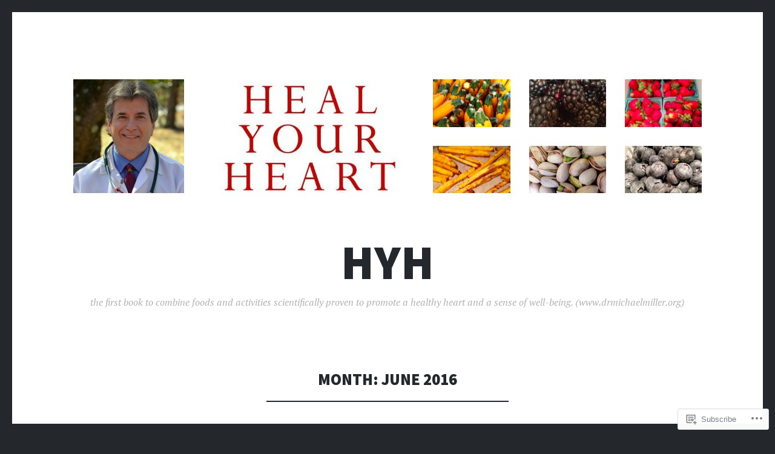

--- FILE ---
content_type: text/html; charset=UTF-8
request_url: https://healyourheartbook.wordpress.com/2016/06/
body_size: 17298
content:
<!DOCTYPE html>
<html lang="en">
<head>
<meta charset="UTF-8">
<meta name="viewport" content="width=device-width, initial-scale=1">
<link rel="profile" href="http://gmpg.org/xfn/11">
<link rel="pingback" href="https://healyourheartbook.wordpress.com/xmlrpc.php">

<title>June 2016 &#8211; hyh</title>
<meta name='robots' content='max-image-preview:large' />
<link rel='dns-prefetch' href='//s0.wp.com' />
<link rel='dns-prefetch' href='//fonts-api.wp.com' />
<link rel="alternate" type="application/rss+xml" title="hyh &raquo; Feed" href="https://healyourheartbook.wordpress.com/feed/" />
<link rel="alternate" type="application/rss+xml" title="hyh &raquo; Comments Feed" href="https://healyourheartbook.wordpress.com/comments/feed/" />
	<script type="text/javascript">
		/* <![CDATA[ */
		function addLoadEvent(func) {
			var oldonload = window.onload;
			if (typeof window.onload != 'function') {
				window.onload = func;
			} else {
				window.onload = function () {
					oldonload();
					func();
				}
			}
		}
		/* ]]> */
	</script>
	<style id='wp-emoji-styles-inline-css'>

	img.wp-smiley, img.emoji {
		display: inline !important;
		border: none !important;
		box-shadow: none !important;
		height: 1em !important;
		width: 1em !important;
		margin: 0 0.07em !important;
		vertical-align: -0.1em !important;
		background: none !important;
		padding: 0 !important;
	}
/*# sourceURL=wp-emoji-styles-inline-css */
</style>
<link crossorigin='anonymous' rel='stylesheet' id='all-css-2-1' href='/wp-content/plugins/gutenberg-core/v22.2.0/build/styles/block-library/style.css?m=1764855221i&cssminify=yes' type='text/css' media='all' />
<style id='wp-block-library-inline-css'>
.has-text-align-justify {
	text-align:justify;
}
.has-text-align-justify{text-align:justify;}

/*# sourceURL=wp-block-library-inline-css */
</style><style id='global-styles-inline-css'>
:root{--wp--preset--aspect-ratio--square: 1;--wp--preset--aspect-ratio--4-3: 4/3;--wp--preset--aspect-ratio--3-4: 3/4;--wp--preset--aspect-ratio--3-2: 3/2;--wp--preset--aspect-ratio--2-3: 2/3;--wp--preset--aspect-ratio--16-9: 16/9;--wp--preset--aspect-ratio--9-16: 9/16;--wp--preset--color--black: #24282d;--wp--preset--color--cyan-bluish-gray: #abb8c3;--wp--preset--color--white: #ffffff;--wp--preset--color--pale-pink: #f78da7;--wp--preset--color--vivid-red: #cf2e2e;--wp--preset--color--luminous-vivid-orange: #ff6900;--wp--preset--color--luminous-vivid-amber: #fcb900;--wp--preset--color--light-green-cyan: #7bdcb5;--wp--preset--color--vivid-green-cyan: #00d084;--wp--preset--color--pale-cyan-blue: #8ed1fc;--wp--preset--color--vivid-cyan-blue: #0693e3;--wp--preset--color--vivid-purple: #9b51e0;--wp--preset--color--dark-gray: #464d4d;--wp--preset--color--medium-gray: #7f8d8c;--wp--preset--color--light-gray: #f1f2f3;--wp--preset--color--red: #e06d5e;--wp--preset--color--dark-red: #b44738;--wp--preset--gradient--vivid-cyan-blue-to-vivid-purple: linear-gradient(135deg,rgb(6,147,227) 0%,rgb(155,81,224) 100%);--wp--preset--gradient--light-green-cyan-to-vivid-green-cyan: linear-gradient(135deg,rgb(122,220,180) 0%,rgb(0,208,130) 100%);--wp--preset--gradient--luminous-vivid-amber-to-luminous-vivid-orange: linear-gradient(135deg,rgb(252,185,0) 0%,rgb(255,105,0) 100%);--wp--preset--gradient--luminous-vivid-orange-to-vivid-red: linear-gradient(135deg,rgb(255,105,0) 0%,rgb(207,46,46) 100%);--wp--preset--gradient--very-light-gray-to-cyan-bluish-gray: linear-gradient(135deg,rgb(238,238,238) 0%,rgb(169,184,195) 100%);--wp--preset--gradient--cool-to-warm-spectrum: linear-gradient(135deg,rgb(74,234,220) 0%,rgb(151,120,209) 20%,rgb(207,42,186) 40%,rgb(238,44,130) 60%,rgb(251,105,98) 80%,rgb(254,248,76) 100%);--wp--preset--gradient--blush-light-purple: linear-gradient(135deg,rgb(255,206,236) 0%,rgb(152,150,240) 100%);--wp--preset--gradient--blush-bordeaux: linear-gradient(135deg,rgb(254,205,165) 0%,rgb(254,45,45) 50%,rgb(107,0,62) 100%);--wp--preset--gradient--luminous-dusk: linear-gradient(135deg,rgb(255,203,112) 0%,rgb(199,81,192) 50%,rgb(65,88,208) 100%);--wp--preset--gradient--pale-ocean: linear-gradient(135deg,rgb(255,245,203) 0%,rgb(182,227,212) 50%,rgb(51,167,181) 100%);--wp--preset--gradient--electric-grass: linear-gradient(135deg,rgb(202,248,128) 0%,rgb(113,206,126) 100%);--wp--preset--gradient--midnight: linear-gradient(135deg,rgb(2,3,129) 0%,rgb(40,116,252) 100%);--wp--preset--font-size--small: 13px;--wp--preset--font-size--medium: 20px;--wp--preset--font-size--large: 36px;--wp--preset--font-size--x-large: 42px;--wp--preset--font-family--albert-sans: 'Albert Sans', sans-serif;--wp--preset--font-family--alegreya: Alegreya, serif;--wp--preset--font-family--arvo: Arvo, serif;--wp--preset--font-family--bodoni-moda: 'Bodoni Moda', serif;--wp--preset--font-family--bricolage-grotesque: 'Bricolage Grotesque', sans-serif;--wp--preset--font-family--cabin: Cabin, sans-serif;--wp--preset--font-family--chivo: Chivo, sans-serif;--wp--preset--font-family--commissioner: Commissioner, sans-serif;--wp--preset--font-family--cormorant: Cormorant, serif;--wp--preset--font-family--courier-prime: 'Courier Prime', monospace;--wp--preset--font-family--crimson-pro: 'Crimson Pro', serif;--wp--preset--font-family--dm-mono: 'DM Mono', monospace;--wp--preset--font-family--dm-sans: 'DM Sans', sans-serif;--wp--preset--font-family--dm-serif-display: 'DM Serif Display', serif;--wp--preset--font-family--domine: Domine, serif;--wp--preset--font-family--eb-garamond: 'EB Garamond', serif;--wp--preset--font-family--epilogue: Epilogue, sans-serif;--wp--preset--font-family--fahkwang: Fahkwang, sans-serif;--wp--preset--font-family--figtree: Figtree, sans-serif;--wp--preset--font-family--fira-sans: 'Fira Sans', sans-serif;--wp--preset--font-family--fjalla-one: 'Fjalla One', sans-serif;--wp--preset--font-family--fraunces: Fraunces, serif;--wp--preset--font-family--gabarito: Gabarito, system-ui;--wp--preset--font-family--ibm-plex-mono: 'IBM Plex Mono', monospace;--wp--preset--font-family--ibm-plex-sans: 'IBM Plex Sans', sans-serif;--wp--preset--font-family--ibarra-real-nova: 'Ibarra Real Nova', serif;--wp--preset--font-family--instrument-serif: 'Instrument Serif', serif;--wp--preset--font-family--inter: Inter, sans-serif;--wp--preset--font-family--josefin-sans: 'Josefin Sans', sans-serif;--wp--preset--font-family--jost: Jost, sans-serif;--wp--preset--font-family--libre-baskerville: 'Libre Baskerville', serif;--wp--preset--font-family--libre-franklin: 'Libre Franklin', sans-serif;--wp--preset--font-family--literata: Literata, serif;--wp--preset--font-family--lora: Lora, serif;--wp--preset--font-family--merriweather: Merriweather, serif;--wp--preset--font-family--montserrat: Montserrat, sans-serif;--wp--preset--font-family--newsreader: Newsreader, serif;--wp--preset--font-family--noto-sans-mono: 'Noto Sans Mono', sans-serif;--wp--preset--font-family--nunito: Nunito, sans-serif;--wp--preset--font-family--open-sans: 'Open Sans', sans-serif;--wp--preset--font-family--overpass: Overpass, sans-serif;--wp--preset--font-family--pt-serif: 'PT Serif', serif;--wp--preset--font-family--petrona: Petrona, serif;--wp--preset--font-family--piazzolla: Piazzolla, serif;--wp--preset--font-family--playfair-display: 'Playfair Display', serif;--wp--preset--font-family--plus-jakarta-sans: 'Plus Jakarta Sans', sans-serif;--wp--preset--font-family--poppins: Poppins, sans-serif;--wp--preset--font-family--raleway: Raleway, sans-serif;--wp--preset--font-family--roboto: Roboto, sans-serif;--wp--preset--font-family--roboto-slab: 'Roboto Slab', serif;--wp--preset--font-family--rubik: Rubik, sans-serif;--wp--preset--font-family--rufina: Rufina, serif;--wp--preset--font-family--sora: Sora, sans-serif;--wp--preset--font-family--source-sans-3: 'Source Sans 3', sans-serif;--wp--preset--font-family--source-serif-4: 'Source Serif 4', serif;--wp--preset--font-family--space-mono: 'Space Mono', monospace;--wp--preset--font-family--syne: Syne, sans-serif;--wp--preset--font-family--texturina: Texturina, serif;--wp--preset--font-family--urbanist: Urbanist, sans-serif;--wp--preset--font-family--work-sans: 'Work Sans', sans-serif;--wp--preset--spacing--20: 0.44rem;--wp--preset--spacing--30: 0.67rem;--wp--preset--spacing--40: 1rem;--wp--preset--spacing--50: 1.5rem;--wp--preset--spacing--60: 2.25rem;--wp--preset--spacing--70: 3.38rem;--wp--preset--spacing--80: 5.06rem;--wp--preset--shadow--natural: 6px 6px 9px rgba(0, 0, 0, 0.2);--wp--preset--shadow--deep: 12px 12px 50px rgba(0, 0, 0, 0.4);--wp--preset--shadow--sharp: 6px 6px 0px rgba(0, 0, 0, 0.2);--wp--preset--shadow--outlined: 6px 6px 0px -3px rgb(255, 255, 255), 6px 6px rgb(0, 0, 0);--wp--preset--shadow--crisp: 6px 6px 0px rgb(0, 0, 0);}:where(.is-layout-flex){gap: 0.5em;}:where(.is-layout-grid){gap: 0.5em;}body .is-layout-flex{display: flex;}.is-layout-flex{flex-wrap: wrap;align-items: center;}.is-layout-flex > :is(*, div){margin: 0;}body .is-layout-grid{display: grid;}.is-layout-grid > :is(*, div){margin: 0;}:where(.wp-block-columns.is-layout-flex){gap: 2em;}:where(.wp-block-columns.is-layout-grid){gap: 2em;}:where(.wp-block-post-template.is-layout-flex){gap: 1.25em;}:where(.wp-block-post-template.is-layout-grid){gap: 1.25em;}.has-black-color{color: var(--wp--preset--color--black) !important;}.has-cyan-bluish-gray-color{color: var(--wp--preset--color--cyan-bluish-gray) !important;}.has-white-color{color: var(--wp--preset--color--white) !important;}.has-pale-pink-color{color: var(--wp--preset--color--pale-pink) !important;}.has-vivid-red-color{color: var(--wp--preset--color--vivid-red) !important;}.has-luminous-vivid-orange-color{color: var(--wp--preset--color--luminous-vivid-orange) !important;}.has-luminous-vivid-amber-color{color: var(--wp--preset--color--luminous-vivid-amber) !important;}.has-light-green-cyan-color{color: var(--wp--preset--color--light-green-cyan) !important;}.has-vivid-green-cyan-color{color: var(--wp--preset--color--vivid-green-cyan) !important;}.has-pale-cyan-blue-color{color: var(--wp--preset--color--pale-cyan-blue) !important;}.has-vivid-cyan-blue-color{color: var(--wp--preset--color--vivid-cyan-blue) !important;}.has-vivid-purple-color{color: var(--wp--preset--color--vivid-purple) !important;}.has-black-background-color{background-color: var(--wp--preset--color--black) !important;}.has-cyan-bluish-gray-background-color{background-color: var(--wp--preset--color--cyan-bluish-gray) !important;}.has-white-background-color{background-color: var(--wp--preset--color--white) !important;}.has-pale-pink-background-color{background-color: var(--wp--preset--color--pale-pink) !important;}.has-vivid-red-background-color{background-color: var(--wp--preset--color--vivid-red) !important;}.has-luminous-vivid-orange-background-color{background-color: var(--wp--preset--color--luminous-vivid-orange) !important;}.has-luminous-vivid-amber-background-color{background-color: var(--wp--preset--color--luminous-vivid-amber) !important;}.has-light-green-cyan-background-color{background-color: var(--wp--preset--color--light-green-cyan) !important;}.has-vivid-green-cyan-background-color{background-color: var(--wp--preset--color--vivid-green-cyan) !important;}.has-pale-cyan-blue-background-color{background-color: var(--wp--preset--color--pale-cyan-blue) !important;}.has-vivid-cyan-blue-background-color{background-color: var(--wp--preset--color--vivid-cyan-blue) !important;}.has-vivid-purple-background-color{background-color: var(--wp--preset--color--vivid-purple) !important;}.has-black-border-color{border-color: var(--wp--preset--color--black) !important;}.has-cyan-bluish-gray-border-color{border-color: var(--wp--preset--color--cyan-bluish-gray) !important;}.has-white-border-color{border-color: var(--wp--preset--color--white) !important;}.has-pale-pink-border-color{border-color: var(--wp--preset--color--pale-pink) !important;}.has-vivid-red-border-color{border-color: var(--wp--preset--color--vivid-red) !important;}.has-luminous-vivid-orange-border-color{border-color: var(--wp--preset--color--luminous-vivid-orange) !important;}.has-luminous-vivid-amber-border-color{border-color: var(--wp--preset--color--luminous-vivid-amber) !important;}.has-light-green-cyan-border-color{border-color: var(--wp--preset--color--light-green-cyan) !important;}.has-vivid-green-cyan-border-color{border-color: var(--wp--preset--color--vivid-green-cyan) !important;}.has-pale-cyan-blue-border-color{border-color: var(--wp--preset--color--pale-cyan-blue) !important;}.has-vivid-cyan-blue-border-color{border-color: var(--wp--preset--color--vivid-cyan-blue) !important;}.has-vivid-purple-border-color{border-color: var(--wp--preset--color--vivid-purple) !important;}.has-vivid-cyan-blue-to-vivid-purple-gradient-background{background: var(--wp--preset--gradient--vivid-cyan-blue-to-vivid-purple) !important;}.has-light-green-cyan-to-vivid-green-cyan-gradient-background{background: var(--wp--preset--gradient--light-green-cyan-to-vivid-green-cyan) !important;}.has-luminous-vivid-amber-to-luminous-vivid-orange-gradient-background{background: var(--wp--preset--gradient--luminous-vivid-amber-to-luminous-vivid-orange) !important;}.has-luminous-vivid-orange-to-vivid-red-gradient-background{background: var(--wp--preset--gradient--luminous-vivid-orange-to-vivid-red) !important;}.has-very-light-gray-to-cyan-bluish-gray-gradient-background{background: var(--wp--preset--gradient--very-light-gray-to-cyan-bluish-gray) !important;}.has-cool-to-warm-spectrum-gradient-background{background: var(--wp--preset--gradient--cool-to-warm-spectrum) !important;}.has-blush-light-purple-gradient-background{background: var(--wp--preset--gradient--blush-light-purple) !important;}.has-blush-bordeaux-gradient-background{background: var(--wp--preset--gradient--blush-bordeaux) !important;}.has-luminous-dusk-gradient-background{background: var(--wp--preset--gradient--luminous-dusk) !important;}.has-pale-ocean-gradient-background{background: var(--wp--preset--gradient--pale-ocean) !important;}.has-electric-grass-gradient-background{background: var(--wp--preset--gradient--electric-grass) !important;}.has-midnight-gradient-background{background: var(--wp--preset--gradient--midnight) !important;}.has-small-font-size{font-size: var(--wp--preset--font-size--small) !important;}.has-medium-font-size{font-size: var(--wp--preset--font-size--medium) !important;}.has-large-font-size{font-size: var(--wp--preset--font-size--large) !important;}.has-x-large-font-size{font-size: var(--wp--preset--font-size--x-large) !important;}.has-albert-sans-font-family{font-family: var(--wp--preset--font-family--albert-sans) !important;}.has-alegreya-font-family{font-family: var(--wp--preset--font-family--alegreya) !important;}.has-arvo-font-family{font-family: var(--wp--preset--font-family--arvo) !important;}.has-bodoni-moda-font-family{font-family: var(--wp--preset--font-family--bodoni-moda) !important;}.has-bricolage-grotesque-font-family{font-family: var(--wp--preset--font-family--bricolage-grotesque) !important;}.has-cabin-font-family{font-family: var(--wp--preset--font-family--cabin) !important;}.has-chivo-font-family{font-family: var(--wp--preset--font-family--chivo) !important;}.has-commissioner-font-family{font-family: var(--wp--preset--font-family--commissioner) !important;}.has-cormorant-font-family{font-family: var(--wp--preset--font-family--cormorant) !important;}.has-courier-prime-font-family{font-family: var(--wp--preset--font-family--courier-prime) !important;}.has-crimson-pro-font-family{font-family: var(--wp--preset--font-family--crimson-pro) !important;}.has-dm-mono-font-family{font-family: var(--wp--preset--font-family--dm-mono) !important;}.has-dm-sans-font-family{font-family: var(--wp--preset--font-family--dm-sans) !important;}.has-dm-serif-display-font-family{font-family: var(--wp--preset--font-family--dm-serif-display) !important;}.has-domine-font-family{font-family: var(--wp--preset--font-family--domine) !important;}.has-eb-garamond-font-family{font-family: var(--wp--preset--font-family--eb-garamond) !important;}.has-epilogue-font-family{font-family: var(--wp--preset--font-family--epilogue) !important;}.has-fahkwang-font-family{font-family: var(--wp--preset--font-family--fahkwang) !important;}.has-figtree-font-family{font-family: var(--wp--preset--font-family--figtree) !important;}.has-fira-sans-font-family{font-family: var(--wp--preset--font-family--fira-sans) !important;}.has-fjalla-one-font-family{font-family: var(--wp--preset--font-family--fjalla-one) !important;}.has-fraunces-font-family{font-family: var(--wp--preset--font-family--fraunces) !important;}.has-gabarito-font-family{font-family: var(--wp--preset--font-family--gabarito) !important;}.has-ibm-plex-mono-font-family{font-family: var(--wp--preset--font-family--ibm-plex-mono) !important;}.has-ibm-plex-sans-font-family{font-family: var(--wp--preset--font-family--ibm-plex-sans) !important;}.has-ibarra-real-nova-font-family{font-family: var(--wp--preset--font-family--ibarra-real-nova) !important;}.has-instrument-serif-font-family{font-family: var(--wp--preset--font-family--instrument-serif) !important;}.has-inter-font-family{font-family: var(--wp--preset--font-family--inter) !important;}.has-josefin-sans-font-family{font-family: var(--wp--preset--font-family--josefin-sans) !important;}.has-jost-font-family{font-family: var(--wp--preset--font-family--jost) !important;}.has-libre-baskerville-font-family{font-family: var(--wp--preset--font-family--libre-baskerville) !important;}.has-libre-franklin-font-family{font-family: var(--wp--preset--font-family--libre-franklin) !important;}.has-literata-font-family{font-family: var(--wp--preset--font-family--literata) !important;}.has-lora-font-family{font-family: var(--wp--preset--font-family--lora) !important;}.has-merriweather-font-family{font-family: var(--wp--preset--font-family--merriweather) !important;}.has-montserrat-font-family{font-family: var(--wp--preset--font-family--montserrat) !important;}.has-newsreader-font-family{font-family: var(--wp--preset--font-family--newsreader) !important;}.has-noto-sans-mono-font-family{font-family: var(--wp--preset--font-family--noto-sans-mono) !important;}.has-nunito-font-family{font-family: var(--wp--preset--font-family--nunito) !important;}.has-open-sans-font-family{font-family: var(--wp--preset--font-family--open-sans) !important;}.has-overpass-font-family{font-family: var(--wp--preset--font-family--overpass) !important;}.has-pt-serif-font-family{font-family: var(--wp--preset--font-family--pt-serif) !important;}.has-petrona-font-family{font-family: var(--wp--preset--font-family--petrona) !important;}.has-piazzolla-font-family{font-family: var(--wp--preset--font-family--piazzolla) !important;}.has-playfair-display-font-family{font-family: var(--wp--preset--font-family--playfair-display) !important;}.has-plus-jakarta-sans-font-family{font-family: var(--wp--preset--font-family--plus-jakarta-sans) !important;}.has-poppins-font-family{font-family: var(--wp--preset--font-family--poppins) !important;}.has-raleway-font-family{font-family: var(--wp--preset--font-family--raleway) !important;}.has-roboto-font-family{font-family: var(--wp--preset--font-family--roboto) !important;}.has-roboto-slab-font-family{font-family: var(--wp--preset--font-family--roboto-slab) !important;}.has-rubik-font-family{font-family: var(--wp--preset--font-family--rubik) !important;}.has-rufina-font-family{font-family: var(--wp--preset--font-family--rufina) !important;}.has-sora-font-family{font-family: var(--wp--preset--font-family--sora) !important;}.has-source-sans-3-font-family{font-family: var(--wp--preset--font-family--source-sans-3) !important;}.has-source-serif-4-font-family{font-family: var(--wp--preset--font-family--source-serif-4) !important;}.has-space-mono-font-family{font-family: var(--wp--preset--font-family--space-mono) !important;}.has-syne-font-family{font-family: var(--wp--preset--font-family--syne) !important;}.has-texturina-font-family{font-family: var(--wp--preset--font-family--texturina) !important;}.has-urbanist-font-family{font-family: var(--wp--preset--font-family--urbanist) !important;}.has-work-sans-font-family{font-family: var(--wp--preset--font-family--work-sans) !important;}
/*# sourceURL=global-styles-inline-css */
</style>

<style id='classic-theme-styles-inline-css'>
/*! This file is auto-generated */
.wp-block-button__link{color:#fff;background-color:#32373c;border-radius:9999px;box-shadow:none;text-decoration:none;padding:calc(.667em + 2px) calc(1.333em + 2px);font-size:1.125em}.wp-block-file__button{background:#32373c;color:#fff;text-decoration:none}
/*# sourceURL=/wp-includes/css/classic-themes.min.css */
</style>
<link crossorigin='anonymous' rel='stylesheet' id='all-css-4-1' href='/_static/??-eJx9jsEKwjAQRH/IzZIqGg/itzTpotFsG7Ibi39vSkEFwcschveGwTlDmEalUTGneomjYJh8msJdsDPWGQsSOSeCQg+zwyGKvgkQfSYyQWSDX0Nc4bNVqPWce10IpiH2lIgb9k+bc3PA+1xIBFpyrAx6baL8eGuNuXqMKVXR0mvB9eECn/lk9866bdcdD7cXck9Y+g==&cssminify=yes' type='text/css' media='all' />
<link rel='stylesheet' id='illustratr-source-sans-pro-css' href='https://fonts-api.wp.com/css?family=Source+Sans+Pro%3A400%2C700%2C900%2C400italic%2C700italic%2C900italic&#038;subset=latin%2Clatin-ext' media='all' />
<link rel='stylesheet' id='illustratr-pt-serif-css' href='https://fonts-api.wp.com/css?family=PT+Serif%3A400%2C700%2C400italic%2C700italic&#038;subset=latin%2Clatin-ext' media='all' />
<link rel='stylesheet' id='illustratr-source-code-pro-css' href='https://fonts-api.wp.com/css?family=Source+Code+Pro' media='all' />
<link crossorigin='anonymous' rel='stylesheet' id='all-css-10-1' href='/_static/??-eJyNj8sKAjEMRX/IGhyprsRPkU6JtWPalCbD4N/bERcFRdzdC+fkAUsxnrNiVkizKTSHmAUm1OL8/d0hMWe4xOwhYMYamyHf49aLbKAbqjdMKFDmESLRLFqdVhB9EP7JrmtfvFmK5/RhdWdXHIlDiwEa1dVfUkA2xN5pbE/2xVzJxbqq53TaHa0d7MHuh+kJRoZz9A==&cssminify=yes' type='text/css' media='all' />
<link crossorigin='anonymous' rel='stylesheet' id='print-css-11-1' href='/wp-content/mu-plugins/global-print/global-print.css?m=1465851035i&cssminify=yes' type='text/css' media='print' />
<style id='jetpack-global-styles-frontend-style-inline-css'>
:root { --font-headings: unset; --font-base: unset; --font-headings-default: -apple-system,BlinkMacSystemFont,"Segoe UI",Roboto,Oxygen-Sans,Ubuntu,Cantarell,"Helvetica Neue",sans-serif; --font-base-default: -apple-system,BlinkMacSystemFont,"Segoe UI",Roboto,Oxygen-Sans,Ubuntu,Cantarell,"Helvetica Neue",sans-serif;}
/*# sourceURL=jetpack-global-styles-frontend-style-inline-css */
</style>
<link crossorigin='anonymous' rel='stylesheet' id='all-css-14-1' href='/wp-content/themes/h4/global.css?m=1420737423i&cssminify=yes' type='text/css' media='all' />
<script type="text/javascript" id="wpcom-actionbar-placeholder-js-extra">
/* <![CDATA[ */
var actionbardata = {"siteID":"92314643","postID":"0","siteURL":"https://healyourheartbook.wordpress.com","xhrURL":"https://healyourheartbook.wordpress.com/wp-admin/admin-ajax.php","nonce":"ea2019d99d","isLoggedIn":"","statusMessage":"","subsEmailDefault":"instantly","proxyScriptUrl":"https://s0.wp.com/wp-content/js/wpcom-proxy-request.js?m=1513050504i&amp;ver=20211021","i18n":{"followedText":"New posts from this site will now appear in your \u003Ca href=\"https://wordpress.com/reader\"\u003EReader\u003C/a\u003E","foldBar":"Collapse this bar","unfoldBar":"Expand this bar","shortLinkCopied":"Shortlink copied to clipboard."}};
//# sourceURL=wpcom-actionbar-placeholder-js-extra
/* ]]> */
</script>
<script type="text/javascript" id="jetpack-mu-wpcom-settings-js-before">
/* <![CDATA[ */
var JETPACK_MU_WPCOM_SETTINGS = {"assetsUrl":"https://s0.wp.com/wp-content/mu-plugins/jetpack-mu-wpcom-plugin/moon/jetpack_vendor/automattic/jetpack-mu-wpcom/src/build/"};
//# sourceURL=jetpack-mu-wpcom-settings-js-before
/* ]]> */
</script>
<script crossorigin='anonymous' type='text/javascript'  src='/_static/??-eJzTLy/QTc7PK0nNK9HPKtYvyinRLSjKr6jUyyrW0QfKZeYl55SmpBaDJLMKS1OLKqGUXm5mHkFFurmZ6UWJJalQxfa5tobmRgamxgZmFpZZACbyLJI='></script>
<script type="text/javascript" id="rlt-proxy-js-after">
/* <![CDATA[ */
	rltInitialize( {"token":null,"iframeOrigins":["https:\/\/widgets.wp.com"]} );
//# sourceURL=rlt-proxy-js-after
/* ]]> */
</script>
<link rel="EditURI" type="application/rsd+xml" title="RSD" href="https://healyourheartbook.wordpress.com/xmlrpc.php?rsd" />
<meta name="generator" content="WordPress.com" />

<!-- Jetpack Open Graph Tags -->
<meta property="og:type" content="website" />
<meta property="og:title" content="June 2016 &#8211; hyh" />
<meta property="og:site_name" content="hyh" />
<meta property="og:image" content="https://s0.wp.com/i/blank.jpg?m=1383295312i" />
<meta property="og:image:width" content="200" />
<meta property="og:image:height" content="200" />
<meta property="og:image:alt" content="" />
<meta property="og:locale" content="en_US" />
<meta property="fb:app_id" content="249643311490" />
<meta name="twitter:creator" content="@mmillermd1" />

<!-- End Jetpack Open Graph Tags -->
<link rel="shortcut icon" type="image/x-icon" href="https://s0.wp.com/i/favicon.ico?m=1713425267i" sizes="16x16 24x24 32x32 48x48" />
<link rel="icon" type="image/x-icon" href="https://s0.wp.com/i/favicon.ico?m=1713425267i" sizes="16x16 24x24 32x32 48x48" />
<link rel="apple-touch-icon" href="https://s0.wp.com/i/webclip.png?m=1713868326i" />
<link rel='openid.server' href='https://healyourheartbook.wordpress.com/?openidserver=1' />
<link rel='openid.delegate' href='https://healyourheartbook.wordpress.com/' />
<link rel="search" type="application/opensearchdescription+xml" href="https://healyourheartbook.wordpress.com/osd.xml" title="hyh" />
<link rel="search" type="application/opensearchdescription+xml" href="https://s1.wp.com/opensearch.xml" title="WordPress.com" />
<meta name="theme-color" content="#24282d" />
<style type="text/css">.recentcomments a{display:inline !important;padding:0 !important;margin:0 !important;}</style>		<style type="text/css">
			.recentcomments a {
				display: inline !important;
				padding: 0 !important;
				margin: 0 !important;
			}

			table.recentcommentsavatartop img.avatar, table.recentcommentsavatarend img.avatar {
				border: 0px;
				margin: 0;
			}

			table.recentcommentsavatartop a, table.recentcommentsavatarend a {
				border: 0px !important;
				background-color: transparent !important;
			}

			td.recentcommentsavatarend, td.recentcommentsavatartop {
				padding: 0px 0px 1px 0px;
				margin: 0px;
			}

			td.recentcommentstextend {
				border: none !important;
				padding: 0px 0px 2px 10px;
			}

			.rtl td.recentcommentstextend {
				padding: 0px 10px 2px 0px;
			}

			td.recentcommentstexttop {
				border: none;
				padding: 0px 0px 0px 10px;
			}

			.rtl td.recentcommentstexttop {
				padding: 0px 10px 0px 0px;
			}
		</style>
		<meta name="description" content="1 post published by healyourheartbook during June 2016" />
</head>

<body class="archive date wp-embed-responsive wp-theme-pubillustratr customizer-styles-applied body-borders group-blog has-header-image widgets-hidden jetpack-reblog-enabled custom-colors">
<div id="page" class="hfeed site">

	<header id="masthead" class="site-header" role="banner">
					<div class="site-image">
				<a href="https://healyourheartbook.wordpress.com/" title="hyh" rel="home"><img src="https://healyourheartbook.wordpress.com/wp-content/uploads/2015/05/cropped-download.jpeg" width="1100" height="250" alt="" class="header-image" /></a>
			</div><!-- .site-image -->
		
		<div class="site-branding">
			<a href="https://healyourheartbook.wordpress.com/" class="site-logo-link" rel="home" itemprop="url"></a>			<h1 class="site-title"><a href="https://healyourheartbook.wordpress.com/" rel="home">hyh</a></h1>
			<h2 class="site-description">the first book to combine foods and activities scientifically proven to promote a healthy heart and a sense of well-being. (www.drmichaelmiller.org)</h2>
		</div><!-- .site-branding -->

			</header><!-- #masthead -->

	<div id="content" class="site-content">

	<section id="primary" class="content-area">
		<main id="main" class="site-main" role="main">

		
			<header class="page-header">
				<h1 class="page-title">
					Month: <span>June 2016</span>				</h1>
							</header><!-- .page-header -->

						
				
<article id="post-218" class="post-218 post type-post status-publish format-standard has-post-thumbnail hentry category-health-wellness category-heart-health">

			<div class="entry-thumbnail">
						<a href="https://healyourheartbook.wordpress.com/2016/06/16/the-muffin-study/">
				<img width="1100" height="500" src="https://healyourheartbook.wordpress.com/wp-content/uploads/2021/12/7fc7f-muffins-wooden-table.jpg?w=1100&amp;h=500&amp;crop=1" class="attachment-illustratr-featured-image size-illustratr-featured-image wp-post-image" alt="" decoding="async" srcset="https://healyourheartbook.wordpress.com/wp-content/uploads/2021/12/7fc7f-muffins-wooden-table.jpg?w=1100&amp;h=500&amp;crop=1 1100w, https://healyourheartbook.wordpress.com/wp-content/uploads/2021/12/7fc7f-muffins-wooden-table.jpg?w=2200&amp;h=1000&amp;crop=1 2200w, https://healyourheartbook.wordpress.com/wp-content/uploads/2021/12/7fc7f-muffins-wooden-table.jpg?w=150&amp;h=68&amp;crop=1 150w, https://healyourheartbook.wordpress.com/wp-content/uploads/2021/12/7fc7f-muffins-wooden-table.jpg?w=300&amp;h=136&amp;crop=1 300w, https://healyourheartbook.wordpress.com/wp-content/uploads/2021/12/7fc7f-muffins-wooden-table.jpg?w=768&amp;h=349&amp;crop=1 768w, https://healyourheartbook.wordpress.com/wp-content/uploads/2021/12/7fc7f-muffins-wooden-table.jpg?w=1024&amp;h=465&amp;crop=1 1024w, https://healyourheartbook.wordpress.com/wp-content/uploads/2021/12/7fc7f-muffins-wooden-table.jpg?w=1440&amp;h=655&amp;crop=1 1440w" sizes="(max-width: 1100px) 100vw, 1100px" data-attachment-id="3753" data-permalink="https://healyourheartbook.wordpress.com/2016/06/16/the-muffin-study/muffins-on-a-wooden-table/" data-orig-file="https://healyourheartbook.wordpress.com/wp-content/uploads/2021/12/7fc7f-muffins-wooden-table.jpg" data-orig-size="7354,4908" data-comments-opened="1" data-image-meta="{&quot;aperture&quot;:&quot;0&quot;,&quot;credit&quot;:&quot;&quot;,&quot;camera&quot;:&quot;&quot;,&quot;caption&quot;:&quot;muffins on a wooden table.&quot;,&quot;created_timestamp&quot;:&quot;0&quot;,&quot;copyright&quot;:&quot;&quot;,&quot;focal_length&quot;:&quot;0&quot;,&quot;iso&quot;:&quot;0&quot;,&quot;shutter_speed&quot;:&quot;0&quot;,&quot;title&quot;:&quot;muffins on a wooden table&quot;,&quot;orientation&quot;:&quot;1&quot;}" data-image-title="muffins on a wooden table" data-image-description="" data-image-caption="&lt;p&gt;muffins on a wooden table.&lt;/p&gt;
" data-medium-file="https://healyourheartbook.wordpress.com/wp-content/uploads/2021/12/7fc7f-muffins-wooden-table.jpg?w=300" data-large-file="https://healyourheartbook.wordpress.com/wp-content/uploads/2021/12/7fc7f-muffins-wooden-table.jpg?w=840" />			</a>
					</div><!-- .entry-thumbnail -->
	
	<header class="entry-header">
		<h1 class="entry-title"><a href="https://healyourheartbook.wordpress.com/2016/06/16/the-muffin-study/" rel="bookmark">The MUFFIN study</a></h1>
					<span class="cat-links"><a href="https://healyourheartbook.wordpress.com/category/health-wellness/" rel="category tag">Health &amp; Wellness</a>, <a href="https://healyourheartbook.wordpress.com/category/health-wellness/heart-health/" rel="category tag">Heart Health</a></span>
		
			</header><!-- .entry-header -->

					<div class="entry-content">
			<p>The American Heart Association recommends that we reduce our intake of saturated fats to about 5% of total calories. In the past, when we’ve replaced sat fats with carbs, the result was usually weight gain. That’s because much of the carbs being replaced were “non-filling” simple sugars. If you’ve ever had a “low fat” cake, you know exactly what I’m talking about. That’s because without a feeling of “satiety” or sense of fullness, you can easily eat much of that cake in a single sitting! And those calories will add up quickly even though the number of calories per gram of carbs is much lower than for fat (4 versus 9 calories). That leaves us with replacing sat fat with more complex carbs such as fiber or replacing sat fat with other fats.</p>
<p>The idea for the MUFFIN came about when we realized that no study had directly compared fats enriched in monounsaturated fats (MUFA) such as olive oil with fats enriched in polyunsaturated fats (PUFA) such as safflower, sunflower and canola oil.</p>
<p>We contracted with USDA to prepare the MUFA and PUFA muffins for our study. These muffins were delicious and our participants consumed 3 MUFA or PUFA muffins daily.</p>
<p>After 6-months of the assigned diet, both groups lost weight with the PUFA participants losing 10 pounds on average compared to 5 pounds lost with MUFA. Assignment to PUFA was also associated with greater reductions in blood pressure and triglycerides than MUFA. Perhaps most importantly was that 1 in 4 PUFA subjects were no longer classified with the metabolic syndrome compared to 1 in 10 assigned to MUFA.</p>
<p>So why did PUFA subjects lose more weight than MUFA subjects? Recent studies suggest that PUFA contains a chemical compound that suppresses appetite. This chemical compound is present to a greater extent in PUFA than in MUFA or sat fat.</p>
<p>Bottom line: You can have your (PUFA) muffins and eat &#8217;em too.</p>
<p>For more information:</p>
<p><a href="https://www.sciencedaily.com/releases/2016/06/160615111321.htm">https://www.sciencedaily.com/releases/2016/06/160615111321.htm</a></p>
					</div><!-- .entry-content -->
			
	
			<footer class="entry-meta">
							<span class="posted-on"><a href="https://healyourheartbook.wordpress.com/2016/06/16/the-muffin-study/" rel="bookmark"><time class="entry-date published" datetime="2016-06-16T03:03:45+00:00">June 16, 2016</time><time class="updated" datetime="2021-12-13T09:28:12+00:00">December 13, 2021</time></a></span> <span class="byline"><span class="author vcard"><a class="url fn n" href="https://healyourheartbook.wordpress.com/author/healyourheartbook/">healyourheartbook</a></span></span>
				
							
							<span class="comments-link"><a href="https://healyourheartbook.wordpress.com/2016/06/16/the-muffin-study/#respond">Leave a comment</a></span>
			
					</footer><!-- .entry-meta -->
	</article><!-- #post-## -->

			
			
		
		</main><!-- #main -->
	</section><!-- #primary -->


	<div id="secondary" role="complementary">
		<a href="#" class="widgets-trigger"><span class="screen-reader-text">Widgets</span></a>
		<div class="widgets-wrapper">
			<div class="widgets-area clear">
				<aside id="search-2" class="widget widget_search"><form role="search" method="get" class="search-form" action="https://healyourheartbook.wordpress.com/">
				<label>
					<span class="screen-reader-text">Search for:</span>
					<input type="search" class="search-field" placeholder="Search &hellip;" value="" name="s" />
				</label>
				<input type="submit" class="search-submit" value="Search" />
			</form></aside>
		<aside id="recent-posts-2" class="widget widget_recent_entries">
		<h1 class="widget-title">Recent Posts</h1>
		<ul>
											<li>
					<a href="https://healyourheartbook.wordpress.com/2026/01/10/cardiovascular-risk-beyond-metabolic-syndrome-the-role-of-ckm-and-icosapent-ethyl/">Cardiovascular Risk Beyond Metabolic Syndrome: The Role of CKM and Icosapent&nbsp;Ethyl</a>
									</li>
											<li>
					<a href="https://healyourheartbook.wordpress.com/2025/12/14/courtside-chemistry-pickleballs-power-of-positivity/">Courtside Chemistry: Pickleball&#8217;s Power of&nbsp;Positivity</a>
									</li>
											<li>
					<a href="https://healyourheartbook.wordpress.com/2025/12/07/a-home-run-but-not-in-baseball/">A Home Run (But Not in&nbsp;Baseball)</a>
									</li>
											<li>
					<a href="https://healyourheartbook.wordpress.com/2025/10/08/womens-hearts-need-equal-care/">Women’s Hearts Need Equal&nbsp;Care</a>
									</li>
											<li>
					<a href="https://healyourheartbook.wordpress.com/2025/10/04/heart-health-made-simple-the-optimal-numbers-every-adult-should-hit/">Heart Health Made Simple: The Optimal Numbers Every Adult Should&nbsp;Hit</a>
									</li>
					</ul>

		</aside><aside id="recent-comments-2" class="widget widget_recent_comments"><h1 class="widget-title">Recent Comments</h1>				<table class="recentcommentsavatar" cellspacing="0" cellpadding="0" border="0">
					<tr><td title="Steve Miller" class="recentcommentsavatartop" style="height:48px; width:48px;"><a href="http://smiller144k.wordpress.com" rel="nofollow"><img referrerpolicy="no-referrer" alt='Steve Miller&#039;s avatar' src='https://2.gravatar.com/avatar/885bde3b088b36b1facafbed29d4a4fe0d4b53dfb5b658dc26b310bb379d178d?s=48&#038;d=identicon&#038;r=G' srcset='https://2.gravatar.com/avatar/885bde3b088b36b1facafbed29d4a4fe0d4b53dfb5b658dc26b310bb379d178d?s=48&#038;d=identicon&#038;r=G 1x, https://2.gravatar.com/avatar/885bde3b088b36b1facafbed29d4a4fe0d4b53dfb5b658dc26b310bb379d178d?s=72&#038;d=identicon&#038;r=G 1.5x, https://2.gravatar.com/avatar/885bde3b088b36b1facafbed29d4a4fe0d4b53dfb5b658dc26b310bb379d178d?s=96&#038;d=identicon&#038;r=G 2x, https://2.gravatar.com/avatar/885bde3b088b36b1facafbed29d4a4fe0d4b53dfb5b658dc26b310bb379d178d?s=144&#038;d=identicon&#038;r=G 3x, https://2.gravatar.com/avatar/885bde3b088b36b1facafbed29d4a4fe0d4b53dfb5b658dc26b310bb379d178d?s=192&#038;d=identicon&#038;r=G 4x' class='avatar avatar-48' height='48' width='48' loading='lazy' decoding='async' /></a></td><td class="recentcommentstexttop" style=""><a href="http://smiller144k.wordpress.com" rel="nofollow">Steve Miller</a> on <a href="https://healyourheartbook.wordpress.com/2025/09/13/scrubs-smoke-and-sliding-into-history-with-pete-rose/comment-page-1/#comment-1441">Scrubs, Smoke, and Sliding int&hellip;</a></td></tr><tr><td title="Ellen Beth Levitt" class="recentcommentsavatarend" style="height:48px; width:48px;"><img referrerpolicy="no-referrer" alt='Ellen Beth Levitt&#039;s avatar' src='https://2.gravatar.com/avatar/81cafb4a5a9164d5dff568bd1c12250f51b613b02f4b96a4f71c9858e0e348cc?s=48&#038;d=identicon&#038;r=G' srcset='https://2.gravatar.com/avatar/81cafb4a5a9164d5dff568bd1c12250f51b613b02f4b96a4f71c9858e0e348cc?s=48&#038;d=identicon&#038;r=G 1x, https://2.gravatar.com/avatar/81cafb4a5a9164d5dff568bd1c12250f51b613b02f4b96a4f71c9858e0e348cc?s=72&#038;d=identicon&#038;r=G 1.5x, https://2.gravatar.com/avatar/81cafb4a5a9164d5dff568bd1c12250f51b613b02f4b96a4f71c9858e0e348cc?s=96&#038;d=identicon&#038;r=G 2x, https://2.gravatar.com/avatar/81cafb4a5a9164d5dff568bd1c12250f51b613b02f4b96a4f71c9858e0e348cc?s=144&#038;d=identicon&#038;r=G 3x, https://2.gravatar.com/avatar/81cafb4a5a9164d5dff568bd1c12250f51b613b02f4b96a4f71c9858e0e348cc?s=192&#038;d=identicon&#038;r=G 4x' class='avatar avatar-48' height='48' width='48' loading='lazy' decoding='async' /></td><td class="recentcommentstextend" style="">Ellen Beth Levitt on <a href="https://healyourheartbook.wordpress.com/2025/08/01/selling-hosiery-in-harlem/comment-page-1/#comment-1437">Livin&#8217; la Vida Loca at L&hellip;</a></td></tr><tr><td title="Dr Hub" class="recentcommentsavatarend" style="height:48px; width:48px;"><a href="http://drhub1.wordpress.com" rel="nofollow"><img referrerpolicy="no-referrer" alt='Dr Hub&#039;s avatar' src='https://0.gravatar.com/avatar/ceadd6895db6fa6f8a6c555609341974f641780f4e18a4e2160263f14f5ba97f?s=48&#038;d=identicon&#038;r=G' srcset='https://0.gravatar.com/avatar/ceadd6895db6fa6f8a6c555609341974f641780f4e18a4e2160263f14f5ba97f?s=48&#038;d=identicon&#038;r=G 1x, https://0.gravatar.com/avatar/ceadd6895db6fa6f8a6c555609341974f641780f4e18a4e2160263f14f5ba97f?s=72&#038;d=identicon&#038;r=G 1.5x, https://0.gravatar.com/avatar/ceadd6895db6fa6f8a6c555609341974f641780f4e18a4e2160263f14f5ba97f?s=96&#038;d=identicon&#038;r=G 2x, https://0.gravatar.com/avatar/ceadd6895db6fa6f8a6c555609341974f641780f4e18a4e2160263f14f5ba97f?s=144&#038;d=identicon&#038;r=G 3x, https://0.gravatar.com/avatar/ceadd6895db6fa6f8a6c555609341974f641780f4e18a4e2160263f14f5ba97f?s=192&#038;d=identicon&#038;r=G 4x' class='avatar avatar-48' height='48' width='48' loading='lazy' decoding='async' /></a></td><td class="recentcommentstextend" style=""><a href="http://drhub1.wordpress.com" rel="nofollow">Dr Hub</a> on <a href="https://healyourheartbook.wordpress.com/2022/08/20/when-athletes-and-physicians-promoted-smoking/comment-page-1/#comment-1398">When Athletes and Physicians P&hellip;</a></td></tr><tr><td title="Roger" class="recentcommentsavatarend" style="height:48px; width:48px;"><img referrerpolicy="no-referrer" alt='Roger&#039;s avatar' src='https://2.gravatar.com/avatar/8fd8d728300c5114e59dab68a0bde582e3c3a51d4cdeb2380c62a384dde20037?s=48&#038;d=identicon&#038;r=G' srcset='https://2.gravatar.com/avatar/8fd8d728300c5114e59dab68a0bde582e3c3a51d4cdeb2380c62a384dde20037?s=48&#038;d=identicon&#038;r=G 1x, https://2.gravatar.com/avatar/8fd8d728300c5114e59dab68a0bde582e3c3a51d4cdeb2380c62a384dde20037?s=72&#038;d=identicon&#038;r=G 1.5x, https://2.gravatar.com/avatar/8fd8d728300c5114e59dab68a0bde582e3c3a51d4cdeb2380c62a384dde20037?s=96&#038;d=identicon&#038;r=G 2x, https://2.gravatar.com/avatar/8fd8d728300c5114e59dab68a0bde582e3c3a51d4cdeb2380c62a384dde20037?s=144&#038;d=identicon&#038;r=G 3x, https://2.gravatar.com/avatar/8fd8d728300c5114e59dab68a0bde582e3c3a51d4cdeb2380c62a384dde20037?s=192&#038;d=identicon&#038;r=G 4x' class='avatar avatar-48' height='48' width='48' loading='lazy' decoding='async' /></td><td class="recentcommentstextend" style="">Roger on <a href="https://healyourheartbook.wordpress.com/2021/02/13/optimizing-emotional-health-during-covid-19-beyond/comment-page-1/#comment-1327">Optimizing Emotional Health Du&hellip;</a></td></tr><tr><td title="Bill Glovin" class="recentcommentsavatarend" style="height:48px; width:48px;"><img referrerpolicy="no-referrer" alt='Bill Glovin&#039;s avatar' src='https://0.gravatar.com/avatar/0225aa5d1f5e56684835c6a40aae92d76512e4adb68db80ac1101ad68e5d0a62?s=48&#038;d=identicon&#038;r=G' srcset='https://0.gravatar.com/avatar/0225aa5d1f5e56684835c6a40aae92d76512e4adb68db80ac1101ad68e5d0a62?s=48&#038;d=identicon&#038;r=G 1x, https://0.gravatar.com/avatar/0225aa5d1f5e56684835c6a40aae92d76512e4adb68db80ac1101ad68e5d0a62?s=72&#038;d=identicon&#038;r=G 1.5x, https://0.gravatar.com/avatar/0225aa5d1f5e56684835c6a40aae92d76512e4adb68db80ac1101ad68e5d0a62?s=96&#038;d=identicon&#038;r=G 2x, https://0.gravatar.com/avatar/0225aa5d1f5e56684835c6a40aae92d76512e4adb68db80ac1101ad68e5d0a62?s=144&#038;d=identicon&#038;r=G 3x, https://0.gravatar.com/avatar/0225aa5d1f5e56684835c6a40aae92d76512e4adb68db80ac1101ad68e5d0a62?s=192&#038;d=identicon&#038;r=G 4x' class='avatar avatar-48' height='48' width='48' loading='lazy' decoding='async' /></td><td class="recentcommentstextend" style="">Bill Glovin on <a href="https://healyourheartbook.wordpress.com/2021/01/01/my-bout-with-covid/comment-page-1/#comment-1326">My Bout with&nbsp;COVID</a></td></tr>				</table>
				</aside><aside id="archives-2" class="widget widget_archive"><h1 class="widget-title">Archives</h1>
			<ul>
					<li><a href='https://healyourheartbook.wordpress.com/2026/01/'>January 2026</a></li>
	<li><a href='https://healyourheartbook.wordpress.com/2025/12/'>December 2025</a></li>
	<li><a href='https://healyourheartbook.wordpress.com/2025/10/'>October 2025</a></li>
	<li><a href='https://healyourheartbook.wordpress.com/2025/09/'>September 2025</a></li>
	<li><a href='https://healyourheartbook.wordpress.com/2025/08/'>August 2025</a></li>
	<li><a href='https://healyourheartbook.wordpress.com/2025/07/'>July 2025</a></li>
	<li><a href='https://healyourheartbook.wordpress.com/2024/06/'>June 2024</a></li>
	<li><a href='https://healyourheartbook.wordpress.com/2023/06/'>June 2023</a></li>
	<li><a href='https://healyourheartbook.wordpress.com/2022/11/'>November 2022</a></li>
	<li><a href='https://healyourheartbook.wordpress.com/2022/09/'>September 2022</a></li>
	<li><a href='https://healyourheartbook.wordpress.com/2022/08/'>August 2022</a></li>
	<li><a href='https://healyourheartbook.wordpress.com/2022/01/'>January 2022</a></li>
	<li><a href='https://healyourheartbook.wordpress.com/2021/12/'>December 2021</a></li>
	<li><a href='https://healyourheartbook.wordpress.com/2021/11/'>November 2021</a></li>
	<li><a href='https://healyourheartbook.wordpress.com/2021/10/'>October 2021</a></li>
	<li><a href='https://healyourheartbook.wordpress.com/2021/09/'>September 2021</a></li>
	<li><a href='https://healyourheartbook.wordpress.com/2021/08/'>August 2021</a></li>
	<li><a href='https://healyourheartbook.wordpress.com/2021/07/'>July 2021</a></li>
	<li><a href='https://healyourheartbook.wordpress.com/2021/06/'>June 2021</a></li>
	<li><a href='https://healyourheartbook.wordpress.com/2021/05/'>May 2021</a></li>
	<li><a href='https://healyourheartbook.wordpress.com/2021/04/'>April 2021</a></li>
	<li><a href='https://healyourheartbook.wordpress.com/2021/03/'>March 2021</a></li>
	<li><a href='https://healyourheartbook.wordpress.com/2021/02/'>February 2021</a></li>
	<li><a href='https://healyourheartbook.wordpress.com/2021/01/'>January 2021</a></li>
	<li><a href='https://healyourheartbook.wordpress.com/2020/11/'>November 2020</a></li>
	<li><a href='https://healyourheartbook.wordpress.com/2020/10/'>October 2020</a></li>
	<li><a href='https://healyourheartbook.wordpress.com/2020/09/'>September 2020</a></li>
	<li><a href='https://healyourheartbook.wordpress.com/2020/08/'>August 2020</a></li>
	<li><a href='https://healyourheartbook.wordpress.com/2020/07/'>July 2020</a></li>
	<li><a href='https://healyourheartbook.wordpress.com/2020/06/'>June 2020</a></li>
	<li><a href='https://healyourheartbook.wordpress.com/2020/05/'>May 2020</a></li>
	<li><a href='https://healyourheartbook.wordpress.com/2020/04/'>April 2020</a></li>
	<li><a href='https://healyourheartbook.wordpress.com/2020/03/'>March 2020</a></li>
	<li><a href='https://healyourheartbook.wordpress.com/2020/02/'>February 2020</a></li>
	<li><a href='https://healyourheartbook.wordpress.com/2020/01/'>January 2020</a></li>
	<li><a href='https://healyourheartbook.wordpress.com/2019/12/'>December 2019</a></li>
	<li><a href='https://healyourheartbook.wordpress.com/2019/09/'>September 2019</a></li>
	<li><a href='https://healyourheartbook.wordpress.com/2019/08/'>August 2019</a></li>
	<li><a href='https://healyourheartbook.wordpress.com/2019/06/'>June 2019</a></li>
	<li><a href='https://healyourheartbook.wordpress.com/2019/05/'>May 2019</a></li>
	<li><a href='https://healyourheartbook.wordpress.com/2019/04/'>April 2019</a></li>
	<li><a href='https://healyourheartbook.wordpress.com/2019/01/'>January 2019</a></li>
	<li><a href='https://healyourheartbook.wordpress.com/2018/12/'>December 2018</a></li>
	<li><a href='https://healyourheartbook.wordpress.com/2018/11/'>November 2018</a></li>
	<li><a href='https://healyourheartbook.wordpress.com/2018/10/'>October 2018</a></li>
	<li><a href='https://healyourheartbook.wordpress.com/2018/09/'>September 2018</a></li>
	<li><a href='https://healyourheartbook.wordpress.com/2018/08/'>August 2018</a></li>
	<li><a href='https://healyourheartbook.wordpress.com/2018/07/'>July 2018</a></li>
	<li><a href='https://healyourheartbook.wordpress.com/2018/06/'>June 2018</a></li>
	<li><a href='https://healyourheartbook.wordpress.com/2018/05/'>May 2018</a></li>
	<li><a href='https://healyourheartbook.wordpress.com/2018/04/'>April 2018</a></li>
	<li><a href='https://healyourheartbook.wordpress.com/2018/03/'>March 2018</a></li>
	<li><a href='https://healyourheartbook.wordpress.com/2018/02/'>February 2018</a></li>
	<li><a href='https://healyourheartbook.wordpress.com/2018/01/'>January 2018</a></li>
	<li><a href='https://healyourheartbook.wordpress.com/2017/12/'>December 2017</a></li>
	<li><a href='https://healyourheartbook.wordpress.com/2017/11/'>November 2017</a></li>
	<li><a href='https://healyourheartbook.wordpress.com/2017/10/'>October 2017</a></li>
	<li><a href='https://healyourheartbook.wordpress.com/2017/09/'>September 2017</a></li>
	<li><a href='https://healyourheartbook.wordpress.com/2017/08/'>August 2017</a></li>
	<li><a href='https://healyourheartbook.wordpress.com/2017/07/'>July 2017</a></li>
	<li><a href='https://healyourheartbook.wordpress.com/2017/06/'>June 2017</a></li>
	<li><a href='https://healyourheartbook.wordpress.com/2017/05/'>May 2017</a></li>
	<li><a href='https://healyourheartbook.wordpress.com/2017/04/'>April 2017</a></li>
	<li><a href='https://healyourheartbook.wordpress.com/2017/01/'>January 2017</a></li>
	<li><a href='https://healyourheartbook.wordpress.com/2016/12/'>December 2016</a></li>
	<li><a href='https://healyourheartbook.wordpress.com/2016/11/'>November 2016</a></li>
	<li><a href='https://healyourheartbook.wordpress.com/2016/10/'>October 2016</a></li>
	<li><a href='https://healyourheartbook.wordpress.com/2016/06/' aria-current="page">June 2016</a></li>
	<li><a href='https://healyourheartbook.wordpress.com/2016/05/'>May 2016</a></li>
	<li><a href='https://healyourheartbook.wordpress.com/2016/03/'>March 2016</a></li>
	<li><a href='https://healyourheartbook.wordpress.com/2016/01/'>January 2016</a></li>
	<li><a href='https://healyourheartbook.wordpress.com/2015/07/'>July 2015</a></li>
	<li><a href='https://healyourheartbook.wordpress.com/2015/05/'>May 2015</a></li>
			</ul>

			</aside><aside id="categories-2" class="widget widget_categories"><h1 class="widget-title">Categories</h1>
			<ul>
					<li class="cat-item cat-item-468385"><a href="https://healyourheartbook.wordpress.com/category/acromegaly/">acromegaly</a>
</li>
	<li class="cat-item cat-item-57760"><a href="https://healyourheartbook.wordpress.com/category/als/">ALS</a>
</li>
	<li class="cat-item cat-item-116129"><a href="https://healyourheartbook.wordpress.com/category/alzheimers-disease/">Alzheimer&#039;s Disease</a>
</li>
	<li class="cat-item cat-item-3036770"><a href="https://healyourheartbook.wordpress.com/category/amyloid/">amyloid</a>
</li>
	<li class="cat-item cat-item-355385"><a href="https://healyourheartbook.wordpress.com/category/hearing/audiology/">audiology</a>
</li>
	<li class="cat-item cat-item-18062238"><a href="https://healyourheartbook.wordpress.com/category/behcets-disease/">Behcet&#039;s disease</a>
</li>
	<li class="cat-item cat-item-15842"><a href="https://healyourheartbook.wordpress.com/category/blood-pressure/">blood pressure</a>
</li>
	<li class="cat-item cat-item-337676"><a href="https://healyourheartbook.wordpress.com/category/health-wellness/brain-health/">Brain Health</a>
</li>
	<li class="cat-item cat-item-1273764"><a href="https://healyourheartbook.wordpress.com/category/centenarians/">centenarians</a>
</li>
	<li class="cat-item cat-item-8514"><a href="https://healyourheartbook.wordpress.com/category/chocolate/">chocolate</a>
</li>
	<li class="cat-item cat-item-15844"><a href="https://healyourheartbook.wordpress.com/category/cholesterol/">cholesterol</a>
</li>
	<li class="cat-item cat-item-421804"><a href="https://healyourheartbook.wordpress.com/category/ckm/">CKM</a>
</li>
	<li class="cat-item cat-item-786660700"><a href="https://healyourheartbook.wordpress.com/category/blood-pressure/ckm-blood-pressure/">CKM</a>
</li>
	<li class="cat-item cat-item-7976948"><a href="https://healyourheartbook.wordpress.com/category/coarctation-of-the-aorta/">coarctation of the aorta</a>
</li>
	<li class="cat-item cat-item-16166"><a href="https://healyourheartbook.wordpress.com/category/coffee/">Coffee</a>
</li>
	<li class="cat-item cat-item-694479852"><a href="https://healyourheartbook.wordpress.com/category/health-wellness/covid-19/">COVID-19</a>
</li>
	<li class="cat-item cat-item-5551"><a href="https://healyourheartbook.wordpress.com/category/depression/">depression</a>
</li>
	<li class="cat-item cat-item-9664"><a href="https://healyourheartbook.wordpress.com/category/diabetes/">Diabetes</a>
</li>
	<li class="cat-item cat-item-2739402"><a href="https://healyourheartbook.wordpress.com/category/dietary-fat/">dietary fat</a>
</li>
	<li class="cat-item cat-item-12859129"><a href="https://healyourheartbook.wordpress.com/category/eicosapentanoic-acid/">eicosapentanoic acid</a>
</li>
	<li class="cat-item cat-item-5452826"><a href="https://healyourheartbook.wordpress.com/category/fish-consumption/">fish consumption</a>
</li>
	<li class="cat-item cat-item-5189"><a href="https://healyourheartbook.wordpress.com/category/fitness/">Fitness</a>
</li>
	<li class="cat-item cat-item-1469211"><a href="https://healyourheartbook.wordpress.com/category/health-wellness/gut-health/">Gut Health</a>
</li>
	<li class="cat-item cat-item-4877437"><a href="https://healyourheartbook.wordpress.com/category/gut-microbes/">gut microbes</a>
</li>
	<li class="cat-item cat-item-3885420"><a href="https://healyourheartbook.wordpress.com/category/handgrip/">handgrip</a>
</li>
	<li class="cat-item cat-item-13985"><a href="https://healyourheartbook.wordpress.com/category/health-wellness/">Health &amp; Wellness</a>
</li>
	<li class="cat-item cat-item-76500"><a href="https://healyourheartbook.wordpress.com/category/hearing/">Hearing</a>
</li>
	<li class="cat-item cat-item-29207"><a href="https://healyourheartbook.wordpress.com/category/heart-disease/">heart disease</a>
</li>
	<li class="cat-item cat-item-1076038"><a href="https://healyourheartbook.wordpress.com/category/heart-disease-prevention/">heart disease prevention</a>
</li>
	<li class="cat-item cat-item-63303"><a href="https://healyourheartbook.wordpress.com/category/health-wellness/heart-health/">Heart Health</a>
</li>
	<li class="cat-item cat-item-4563163"><a href="https://healyourheartbook.wordpress.com/category/high-triglycerides/">high triglycerides</a>
</li>
	<li class="cat-item cat-item-56892"><a href="https://healyourheartbook.wordpress.com/category/hypertension/">hypertension</a>
</li>
	<li class="cat-item cat-item-20757"><a href="https://healyourheartbook.wordpress.com/category/insomnia/">insomnia</a>
</li>
	<li class="cat-item cat-item-709241"><a href="https://healyourheartbook.wordpress.com/category/insulin-resistance/">insulin resistance</a>
</li>
	<li class="cat-item cat-item-343040"><a href="https://healyourheartbook.wordpress.com/category/kidney-disease/">kidney disease</a>
</li>
	<li class="cat-item cat-item-15140"><a href="https://healyourheartbook.wordpress.com/category/laughter/">laughter</a>
</li>
	<li class="cat-item cat-item-187544"><a href="https://healyourheartbook.wordpress.com/category/liver-disease/">liver disease</a>
</li>
	<li class="cat-item cat-item-9792683"><a href="https://healyourheartbook.wordpress.com/category/liver-fat/">liver fat</a>
</li>
	<li class="cat-item cat-item-5004"><a href="https://healyourheartbook.wordpress.com/category/health-wellness/mental-health/">Mental Health</a>
</li>
	<li class="cat-item cat-item-44962"><a href="https://healyourheartbook.wordpress.com/category/mental-illness/">mental illness</a>
</li>
	<li class="cat-item cat-item-21373"><a href="https://healyourheartbook.wordpress.com/category/metabolic-syndrome/">metabolic syndrome</a>
</li>
	<li class="cat-item cat-item-244592"><a href="https://healyourheartbook.wordpress.com/category/migraine-headaches/">migraine headaches</a>
</li>
	<li class="cat-item cat-item-384111"><a href="https://healyourheartbook.wordpress.com/category/nobel-prize/">nobel prize</a>
</li>
	<li class="cat-item cat-item-1677"><a href="https://healyourheartbook.wordpress.com/category/nutrition/">Nutrition</a>
</li>
	<li class="cat-item cat-item-5705"><a href="https://healyourheartbook.wordpress.com/category/obesity/">obesity</a>
</li>
	<li class="cat-item cat-item-932644"><a href="https://healyourheartbook.wordpress.com/category/omega-3s/">omega 3&#039;s</a>
</li>
	<li class="cat-item cat-item-1035"><a href="https://healyourheartbook.wordpress.com/category/other/">Other</a>
</li>
	<li class="cat-item cat-item-763403299"><a href="https://healyourheartbook.wordpress.com/category/pegozafermin/">pegozafermin</a>
</li>
	<li class="cat-item cat-item-233110"><a href="https://healyourheartbook.wordpress.com/category/peripheral-neuropathy/">peripheral neuropathy</a>
</li>
	<li class="cat-item cat-item-157018803"><a href="https://healyourheartbook.wordpress.com/category/plant-based-meat/">plant based meat</a>
</li>
	<li class="cat-item cat-item-6308240"><a href="https://healyourheartbook.wordpress.com/category/prediabetes/">prediabetes</a>
</li>
	<li class="cat-item cat-item-3895285"><a href="https://healyourheartbook.wordpress.com/category/racial-disparity/">racial disparity</a>
</li>
	<li class="cat-item cat-item-2832"><a href="https://healyourheartbook.wordpress.com/category/recipes/">Recipes</a>
</li>
	<li class="cat-item cat-item-197"><a href="https://healyourheartbook.wordpress.com/category/health-wellness/relationships/">Relationships</a>
</li>
	<li class="cat-item cat-item-40145"><a href="https://healyourheartbook.wordpress.com/category/resistance-training/">resistance training</a>
</li>
	<li class="cat-item cat-item-727618646"><a href="https://healyourheartbook.wordpress.com/category/saracoid/">saracoid</a>
</li>
	<li class="cat-item cat-item-60299082"><a href="https://healyourheartbook.wordpress.com/category/signs-of-heart-disease/">signs of heart disease</a>
</li>
	<li class="cat-item cat-item-2224"><a href="https://healyourheartbook.wordpress.com/category/sleep/">sleep</a>
</li>
	<li class="cat-item cat-item-29164"><a href="https://healyourheartbook.wordpress.com/category/sleep-apnea/">sleep apnea</a>
</li>
	<li class="cat-item cat-item-52420"><a href="https://healyourheartbook.wordpress.com/category/smoking/">smoking</a>
</li>
	<li class="cat-item cat-item-1799057"><a href="https://healyourheartbook.wordpress.com/category/soy-protein/">soy protein</a>
</li>
	<li class="cat-item cat-item-2616"><a href="https://healyourheartbook.wordpress.com/category/stress/">stress</a>
</li>
	<li class="cat-item cat-item-29083"><a href="https://healyourheartbook.wordpress.com/category/stroke/">stroke</a>
</li>
	<li class="cat-item cat-item-36329"><a href="https://healyourheartbook.wordpress.com/category/supplements/">supplements</a>
</li>
	<li class="cat-item cat-item-301709"><a href="https://healyourheartbook.wordpress.com/category/tendonitis/">tendonitis</a>
</li>
	<li class="cat-item cat-item-1927379"><a href="https://healyourheartbook.wordpress.com/category/triglycerides/">triglycerides</a>
</li>
	<li class="cat-item cat-item-1"><a href="https://healyourheartbook.wordpress.com/category/uncategorized/">Uncategorized</a>
</li>
	<li class="cat-item cat-item-83554"><a href="https://healyourheartbook.wordpress.com/category/weight-lifting/">weight lifting</a>
</li>
	<li class="cat-item cat-item-1216320"><a href="https://healyourheartbook.wordpress.com/category/stress/workplace-stress/">workplace stress</a>
</li>
			</ul>

			</aside>			</div><!-- .widgets-area -->
		</div><!-- .widgets-wrapper -->
	</div><!-- #secondary -->

	</div><!-- #content -->

	<footer id="colophon" class="site-footer" role="contentinfo">
		<div class="footer-area clear">
						<div class="site-info">
				<a href="https://wordpress.com/?ref=footer_blog" rel="nofollow">Blog at WordPress.com.</a>
				
							</div><!-- .site-info -->
		</div><!-- .footer-area -->
	</footer><!-- #colophon -->
</div><!-- #page -->

<!--  -->
<script type="speculationrules">
{"prefetch":[{"source":"document","where":{"and":[{"href_matches":"/*"},{"not":{"href_matches":["/wp-*.php","/wp-admin/*","/files/*","/wp-content/*","/wp-content/plugins/*","/wp-content/themes/pub/illustratr/*","/*\\?(.+)"]}},{"not":{"selector_matches":"a[rel~=\"nofollow\"]"}},{"not":{"selector_matches":".no-prefetch, .no-prefetch a"}}]},"eagerness":"conservative"}]}
</script>
<script type="text/javascript" src="//0.gravatar.com/js/hovercards/hovercards.min.js?ver=202604924dcd77a86c6f1d3698ec27fc5da92b28585ddad3ee636c0397cf312193b2a1" id="grofiles-cards-js"></script>
<script type="text/javascript" id="wpgroho-js-extra">
/* <![CDATA[ */
var WPGroHo = {"my_hash":""};
//# sourceURL=wpgroho-js-extra
/* ]]> */
</script>
<script crossorigin='anonymous' type='text/javascript'  src='/wp-content/mu-plugins/gravatar-hovercards/wpgroho.js?m=1610363240i'></script>

	<script>
		// Initialize and attach hovercards to all gravatars
		( function() {
			function init() {
				if ( typeof Gravatar === 'undefined' ) {
					return;
				}

				if ( typeof Gravatar.init !== 'function' ) {
					return;
				}

				Gravatar.profile_cb = function ( hash, id ) {
					WPGroHo.syncProfileData( hash, id );
				};

				Gravatar.my_hash = WPGroHo.my_hash;
				Gravatar.init(
					'body',
					'#wp-admin-bar-my-account',
					{
						i18n: {
							'Edit your profile →': 'Edit your profile →',
							'View profile →': 'View profile →',
							'Contact': 'Contact',
							'Send money': 'Send money',
							'Sorry, we are unable to load this Gravatar profile.': 'Sorry, we are unable to load this Gravatar profile.',
							'Gravatar not found.': 'Gravatar not found.',
							'Too Many Requests.': 'Too Many Requests.',
							'Internal Server Error.': 'Internal Server Error.',
							'Is this you?': 'Is this you?',
							'Claim your free profile.': 'Claim your free profile.',
							'Email': 'Email',
							'Home Phone': 'Home Phone',
							'Work Phone': 'Work Phone',
							'Cell Phone': 'Cell Phone',
							'Contact Form': 'Contact Form',
							'Calendar': 'Calendar',
						},
					}
				);
			}

			if ( document.readyState !== 'loading' ) {
				init();
			} else {
				document.addEventListener( 'DOMContentLoaded', init );
			}
		} )();
	</script>

		<div style="display:none">
	<div class="grofile-hash-map-f06a371b721b76b4d8dcc87d05262b92">
	</div>
	<div class="grofile-hash-map-b71044c9332757c70d5654ca7ca92f6e">
	</div>
	<div class="grofile-hash-map-47747bff8d331d19699b4e8334ed9a09">
	</div>
	<div class="grofile-hash-map-a73737c9a1a378817ce8fbc72fc0d259">
	</div>
	<div class="grofile-hash-map-43918cd0a4a027034bb4f18060202b99">
	</div>
	</div>
		<div id="actionbar" dir="ltr" style="display: none;"
			class="actnbr-pub-illustratr actnbr-has-follow actnbr-has-actions">
		<ul>
								<li class="actnbr-btn actnbr-hidden">
								<a class="actnbr-action actnbr-actn-follow " href="">
			<svg class="gridicon" height="20" width="20" xmlns="http://www.w3.org/2000/svg" viewBox="0 0 20 20"><path clip-rule="evenodd" d="m4 4.5h12v6.5h1.5v-6.5-1.5h-1.5-12-1.5v1.5 10.5c0 1.1046.89543 2 2 2h7v-1.5h-7c-.27614 0-.5-.2239-.5-.5zm10.5 2h-9v1.5h9zm-5 3h-4v1.5h4zm3.5 1.5h-1v1h1zm-1-1.5h-1.5v1.5 1 1.5h1.5 1 1.5v-1.5-1-1.5h-1.5zm-2.5 2.5h-4v1.5h4zm6.5 1.25h1.5v2.25h2.25v1.5h-2.25v2.25h-1.5v-2.25h-2.25v-1.5h2.25z"  fill-rule="evenodd"></path></svg>
			<span>Subscribe</span>
		</a>
		<a class="actnbr-action actnbr-actn-following  no-display" href="">
			<svg class="gridicon" height="20" width="20" xmlns="http://www.w3.org/2000/svg" viewBox="0 0 20 20"><path fill-rule="evenodd" clip-rule="evenodd" d="M16 4.5H4V15C4 15.2761 4.22386 15.5 4.5 15.5H11.5V17H4.5C3.39543 17 2.5 16.1046 2.5 15V4.5V3H4H16H17.5V4.5V12.5H16V4.5ZM5.5 6.5H14.5V8H5.5V6.5ZM5.5 9.5H9.5V11H5.5V9.5ZM12 11H13V12H12V11ZM10.5 9.5H12H13H14.5V11V12V13.5H13H12H10.5V12V11V9.5ZM5.5 12H9.5V13.5H5.5V12Z" fill="#008A20"></path><path class="following-icon-tick" d="M13.5 16L15.5 18L19 14.5" stroke="#008A20" stroke-width="1.5"></path></svg>
			<span>Subscribed</span>
		</a>
							<div class="actnbr-popover tip tip-top-left actnbr-notice" id="follow-bubble">
							<div class="tip-arrow"></div>
							<div class="tip-inner actnbr-follow-bubble">
															<ul>
											<li class="actnbr-sitename">
			<a href="https://healyourheartbook.wordpress.com">
				<img loading='lazy' alt='' src='https://s0.wp.com/i/logo/wpcom-gray-white.png?m=1479929237i' srcset='https://s0.wp.com/i/logo/wpcom-gray-white.png 1x' class='avatar avatar-50' height='50' width='50' />				hyh			</a>
		</li>
										<div class="actnbr-message no-display"></div>
									<form method="post" action="https://subscribe.wordpress.com" accept-charset="utf-8" style="display: none;">
																						<div class="actnbr-follow-count">Join 63 other subscribers</div>
																					<div>
										<input type="email" name="email" placeholder="Enter your email address" class="actnbr-email-field" aria-label="Enter your email address" />
										</div>
										<input type="hidden" name="action" value="subscribe" />
										<input type="hidden" name="blog_id" value="92314643" />
										<input type="hidden" name="source" value="https://healyourheartbook.wordpress.com/2016/06/" />
										<input type="hidden" name="sub-type" value="actionbar-follow" />
										<input type="hidden" id="_wpnonce" name="_wpnonce" value="d4f9273472" />										<div class="actnbr-button-wrap">
											<button type="submit" value="Sign me up">
												Sign me up											</button>
										</div>
									</form>
									<li class="actnbr-login-nudge">
										<div>
											Already have a WordPress.com account? <a href="https://wordpress.com/log-in?redirect_to=https%3A%2F%2Fhealyourheartbook.wordpress.com%2F2016%2F06%2F16%2Fthe-muffin-study%2F&#038;signup_flow=account">Log in now.</a>										</div>
									</li>
								</ul>
															</div>
						</div>
					</li>
							<li class="actnbr-ellipsis actnbr-hidden">
				<svg class="gridicon gridicons-ellipsis" height="24" width="24" xmlns="http://www.w3.org/2000/svg" viewBox="0 0 24 24"><g><path d="M7 12c0 1.104-.896 2-2 2s-2-.896-2-2 .896-2 2-2 2 .896 2 2zm12-2c-1.104 0-2 .896-2 2s.896 2 2 2 2-.896 2-2-.896-2-2-2zm-7 0c-1.104 0-2 .896-2 2s.896 2 2 2 2-.896 2-2-.896-2-2-2z"/></g></svg>				<div class="actnbr-popover tip tip-top-left actnbr-more">
					<div class="tip-arrow"></div>
					<div class="tip-inner">
						<ul>
								<li class="actnbr-sitename">
			<a href="https://healyourheartbook.wordpress.com">
				<img loading='lazy' alt='' src='https://s0.wp.com/i/logo/wpcom-gray-white.png?m=1479929237i' srcset='https://s0.wp.com/i/logo/wpcom-gray-white.png 1x' class='avatar avatar-50' height='50' width='50' />				hyh			</a>
		</li>
								<li class="actnbr-folded-follow">
										<a class="actnbr-action actnbr-actn-follow " href="">
			<svg class="gridicon" height="20" width="20" xmlns="http://www.w3.org/2000/svg" viewBox="0 0 20 20"><path clip-rule="evenodd" d="m4 4.5h12v6.5h1.5v-6.5-1.5h-1.5-12-1.5v1.5 10.5c0 1.1046.89543 2 2 2h7v-1.5h-7c-.27614 0-.5-.2239-.5-.5zm10.5 2h-9v1.5h9zm-5 3h-4v1.5h4zm3.5 1.5h-1v1h1zm-1-1.5h-1.5v1.5 1 1.5h1.5 1 1.5v-1.5-1-1.5h-1.5zm-2.5 2.5h-4v1.5h4zm6.5 1.25h1.5v2.25h2.25v1.5h-2.25v2.25h-1.5v-2.25h-2.25v-1.5h2.25z"  fill-rule="evenodd"></path></svg>
			<span>Subscribe</span>
		</a>
		<a class="actnbr-action actnbr-actn-following  no-display" href="">
			<svg class="gridicon" height="20" width="20" xmlns="http://www.w3.org/2000/svg" viewBox="0 0 20 20"><path fill-rule="evenodd" clip-rule="evenodd" d="M16 4.5H4V15C4 15.2761 4.22386 15.5 4.5 15.5H11.5V17H4.5C3.39543 17 2.5 16.1046 2.5 15V4.5V3H4H16H17.5V4.5V12.5H16V4.5ZM5.5 6.5H14.5V8H5.5V6.5ZM5.5 9.5H9.5V11H5.5V9.5ZM12 11H13V12H12V11ZM10.5 9.5H12H13H14.5V11V12V13.5H13H12H10.5V12V11V9.5ZM5.5 12H9.5V13.5H5.5V12Z" fill="#008A20"></path><path class="following-icon-tick" d="M13.5 16L15.5 18L19 14.5" stroke="#008A20" stroke-width="1.5"></path></svg>
			<span>Subscribed</span>
		</a>
								</li>
														<li class="actnbr-signup"><a href="https://wordpress.com/start/">Sign up</a></li>
							<li class="actnbr-login"><a href="https://wordpress.com/log-in?redirect_to=https%3A%2F%2Fhealyourheartbook.wordpress.com%2F2016%2F06%2F16%2Fthe-muffin-study%2F&#038;signup_flow=account">Log in</a></li>
															<li class="flb-report">
									<a href="https://wordpress.com/abuse/?report_url=https://healyourheartbook.wordpress.com" target="_blank" rel="noopener noreferrer">
										Report this content									</a>
								</li>
															<li class="actnbr-reader">
									<a href="https://wordpress.com/reader/feeds/124838482">
										View site in Reader									</a>
								</li>
															<li class="actnbr-subs">
									<a href="https://subscribe.wordpress.com/">Manage subscriptions</a>
								</li>
																<li class="actnbr-fold"><a href="">Collapse this bar</a></li>
														</ul>
					</div>
				</div>
			</li>
		</ul>
	</div>
	
<script>
window.addEventListener( "DOMContentLoaded", function( event ) {
	var link = document.createElement( "link" );
	link.href = "/wp-content/mu-plugins/actionbar/actionbar.css?v=20250116";
	link.type = "text/css";
	link.rel = "stylesheet";
	document.head.appendChild( link );

	var script = document.createElement( "script" );
	script.src = "/wp-content/mu-plugins/actionbar/actionbar.js?v=20250204";
	document.body.appendChild( script );
} );
</script>

	
	<script type="text/javascript">
		(function () {
			var wpcom_reblog = {
				source: 'toolbar',

				toggle_reblog_box_flair: function (obj_id, post_id) {

					// Go to site selector. This will redirect to their blog if they only have one.
					const postEndpoint = `https://wordpress.com/post`;

					// Ideally we would use the permalink here, but fortunately this will be replaced with the 
					// post permalink in the editor.
					const originalURL = `${ document.location.href }?page_id=${ post_id }`; 
					
					const url =
						postEndpoint +
						'?url=' +
						encodeURIComponent( originalURL ) +
						'&is_post_share=true' +
						'&v=5';

					const redirect = function () {
						if (
							! window.open( url, '_blank' )
						) {
							location.href = url;
						}
					};

					if ( /Firefox/.test( navigator.userAgent ) ) {
						setTimeout( redirect, 0 );
					} else {
						redirect();
					}
				},
			};

			window.wpcom_reblog = wpcom_reblog;
		})();
	</script>
<script crossorigin='anonymous' type='text/javascript'  src='/_static/??-eJyVjcEOgjAQRH/IsiEKnIzfsrQLLrRb0m1R/14uRg8k6nEy897AbTE2SibJkK8USGEpPbD3RXPCnGBSEFx5xMxRqkkP8AuiMy/Gs8xmiLaoGfj+YlmsL26jthkHHEl9REeuCix7m4AaJT0+6+/37KjHtKcr4iipjYn+Mr7ThlzCue5Ox7ptuqadnt75eQQ='></script>
<script type="text/javascript" id="jetpack-portfolio-theme-supports-js-after">
/* <![CDATA[ */
const jetpack_portfolio_theme_supports = false
//# sourceURL=jetpack-portfolio-theme-supports-js-after
/* ]]> */
</script>
<script id="wp-emoji-settings" type="application/json">
{"baseUrl":"https://s0.wp.com/wp-content/mu-plugins/wpcom-smileys/twemoji/2/72x72/","ext":".png","svgUrl":"https://s0.wp.com/wp-content/mu-plugins/wpcom-smileys/twemoji/2/svg/","svgExt":".svg","source":{"concatemoji":"/wp-includes/js/wp-emoji-release.min.js?m=1764078722i&ver=6.9-RC2-61304"}}
</script>
<script type="module">
/* <![CDATA[ */
/*! This file is auto-generated */
const a=JSON.parse(document.getElementById("wp-emoji-settings").textContent),o=(window._wpemojiSettings=a,"wpEmojiSettingsSupports"),s=["flag","emoji"];function i(e){try{var t={supportTests:e,timestamp:(new Date).valueOf()};sessionStorage.setItem(o,JSON.stringify(t))}catch(e){}}function c(e,t,n){e.clearRect(0,0,e.canvas.width,e.canvas.height),e.fillText(t,0,0);t=new Uint32Array(e.getImageData(0,0,e.canvas.width,e.canvas.height).data);e.clearRect(0,0,e.canvas.width,e.canvas.height),e.fillText(n,0,0);const a=new Uint32Array(e.getImageData(0,0,e.canvas.width,e.canvas.height).data);return t.every((e,t)=>e===a[t])}function p(e,t){e.clearRect(0,0,e.canvas.width,e.canvas.height),e.fillText(t,0,0);var n=e.getImageData(16,16,1,1);for(let e=0;e<n.data.length;e++)if(0!==n.data[e])return!1;return!0}function u(e,t,n,a){switch(t){case"flag":return n(e,"\ud83c\udff3\ufe0f\u200d\u26a7\ufe0f","\ud83c\udff3\ufe0f\u200b\u26a7\ufe0f")?!1:!n(e,"\ud83c\udde8\ud83c\uddf6","\ud83c\udde8\u200b\ud83c\uddf6")&&!n(e,"\ud83c\udff4\udb40\udc67\udb40\udc62\udb40\udc65\udb40\udc6e\udb40\udc67\udb40\udc7f","\ud83c\udff4\u200b\udb40\udc67\u200b\udb40\udc62\u200b\udb40\udc65\u200b\udb40\udc6e\u200b\udb40\udc67\u200b\udb40\udc7f");case"emoji":return!a(e,"\ud83e\u1fac8")}return!1}function f(e,t,n,a){let r;const o=(r="undefined"!=typeof WorkerGlobalScope&&self instanceof WorkerGlobalScope?new OffscreenCanvas(300,150):document.createElement("canvas")).getContext("2d",{willReadFrequently:!0}),s=(o.textBaseline="top",o.font="600 32px Arial",{});return e.forEach(e=>{s[e]=t(o,e,n,a)}),s}function r(e){var t=document.createElement("script");t.src=e,t.defer=!0,document.head.appendChild(t)}a.supports={everything:!0,everythingExceptFlag:!0},new Promise(t=>{let n=function(){try{var e=JSON.parse(sessionStorage.getItem(o));if("object"==typeof e&&"number"==typeof e.timestamp&&(new Date).valueOf()<e.timestamp+604800&&"object"==typeof e.supportTests)return e.supportTests}catch(e){}return null}();if(!n){if("undefined"!=typeof Worker&&"undefined"!=typeof OffscreenCanvas&&"undefined"!=typeof URL&&URL.createObjectURL&&"undefined"!=typeof Blob)try{var e="postMessage("+f.toString()+"("+[JSON.stringify(s),u.toString(),c.toString(),p.toString()].join(",")+"));",a=new Blob([e],{type:"text/javascript"});const r=new Worker(URL.createObjectURL(a),{name:"wpTestEmojiSupports"});return void(r.onmessage=e=>{i(n=e.data),r.terminate(),t(n)})}catch(e){}i(n=f(s,u,c,p))}t(n)}).then(e=>{for(const n in e)a.supports[n]=e[n],a.supports.everything=a.supports.everything&&a.supports[n],"flag"!==n&&(a.supports.everythingExceptFlag=a.supports.everythingExceptFlag&&a.supports[n]);var t;a.supports.everythingExceptFlag=a.supports.everythingExceptFlag&&!a.supports.flag,a.supports.everything||((t=a.source||{}).concatemoji?r(t.concatemoji):t.wpemoji&&t.twemoji&&(r(t.twemoji),r(t.wpemoji)))});
//# sourceURL=/wp-includes/js/wp-emoji-loader.min.js
/* ]]> */
</script>
<script src="//stats.wp.com/w.js?68" defer></script> <script type="text/javascript">
_tkq = window._tkq || [];
_stq = window._stq || [];
_tkq.push(['storeContext', {'blog_id':'92314643','blog_tz':'0','user_lang':'en','blog_lang':'en','user_id':'0'}]);
		// Prevent sending pageview tracking from WP-Admin pages.
		_stq.push(['view', {'blog':'92314643','v':'wpcom','tz':'0','user_id':'0','arch_date':'2016/06','arch_results':'1','subd':'healyourheartbook'}]);
		_stq.push(['extra', {'crypt':'UE5tW3cvZGRTb1BPRkpoMGNOSDluRXpHcVIyMT9QMy4/[base64]'}]);
_stq.push([ 'clickTrackerInit', '92314643', '0' ]);
</script>
<noscript><img src="https://pixel.wp.com/b.gif?v=noscript" style="height:1px;width:1px;overflow:hidden;position:absolute;bottom:1px;" alt="" /></noscript>
<meta id="bilmur" property="bilmur:data" content="" data-provider="wordpress.com" data-service="simple" data-site-tz="Etc/GMT-0" data-custom-props="{&quot;enq_jquery&quot;:&quot;1&quot;,&quot;enq_underscore&quot;:&quot;1&quot;,&quot;logged_in&quot;:&quot;0&quot;,&quot;wptheme&quot;:&quot;pub\/illustratr&quot;,&quot;wptheme_is_block&quot;:&quot;0&quot;}"  >
		<script defer src="/wp-content/js/bilmur.min.js?i=17&amp;m=202604"></script> 	
</body>
</html>